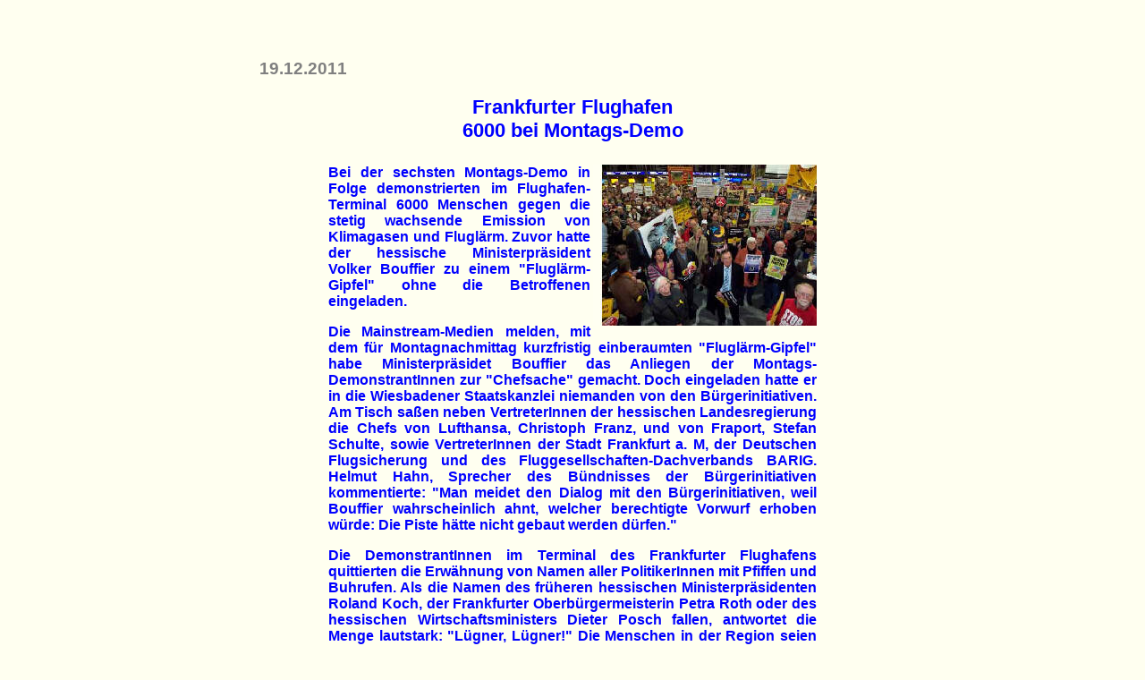

--- FILE ---
content_type: text/html
request_url: https://www.netzwerk-regenbogen.de/verkeh111219.html
body_size: 5489
content:
<html>

<head>

<title>
Frankfurter Flughafen - 6000 bei Montags-Demo_________________________________</title>
</head>

<body bgcolor=#FFFFF0>
<p>&nbsp;
<table border="0" cellpadding="20" cellspacing="20" align="center" bgcolor=#FFFFF0>
<td width="700">
<font face="Arial" color=#0000FF>
<h3><font color="#808080">
19.12.2011
</font>
<p>



</p>
<p align=center>

<big>
Frankfurter Flughafen
<br>
6000 bei Montags-Demo
</big>

</p><div align="center">
<center>
<table border="0" cellpadding="2" cellspacing="5" width="560">
<tr>
<td width="100%">
<h4>
<font face="Arial" color=#0000FF>

<P>
<big>

</big>

</P>
<P ALIGN="JUSTIFY">
<img src="demo_frankfurt_111219.jpg" align="right" width=250 height=180 alt="Montags-Demo im Frankfurter Flughafen, 19.12.11, Foto: Dietmar Treber">

Bei der sechsten Montags-Demo in Folge demonstrierten im Flughafen-Terminal 6000 Menschen gegen die stetig wachsende Emission von Klimagasen und Flugl�rm. Zuvor hatte der hessische Ministerpr�sident Volker Bouffier zu einem "Flugl�rm-Gipfel" ohne die Betroffenen eingeladen.
</P>
<P ALIGN="JUSTIFY">
Die Mainstream-Medien melden, mit dem f�r Montagnachmittag kurzfristig einberaumten "Flugl�rm-Gipfel" habe Ministerpr�sidet Bouffier das Anliegen der Montags-DemonstrantInnen zur "Chefsache" gemacht. Doch eingeladen hatte er in die Wiesbadener Staatskanzlei niemanden von den B�rgerinitiativen. Am Tisch sa�en neben VertreterInnen der hessischen Landesregierung die Chefs von Lufthansa, Christoph Franz, und von Fraport, Stefan Schulte, sowie VertreterInnen der Stadt Frankfurt a. M, der Deutschen Flugsicherung und des Fluggesellschaften-Dachverbands BARIG. Helmut Hahn, Sprecher des B�ndnisses der B�rgerinitiativen kommentierte: "Man meidet den Dialog mit den B�rgerinitiativen, weil Bouffier wahrscheinlich ahnt, welcher berechtigte Vorwurf erhoben w�rde: Die Piste h�tte nicht gebaut werden d�rfen."
</P>
<P ALIGN="JUSTIFY">
Die DemonstrantInnen im Terminal des Frankfurter Flughafens quittierten die Erw�hnung von Namen aller PolitikerInnen mit Pfiffen und Buhrufen. Als die Namen des fr�heren hessischen Ministerpr�sidenten Roland Koch, der Frankfurter Oberb�rgermeisterin Petra Roth oder des hessischen Wirtschaftsministers Dieter Posch fallen, antwortet die Menge lautstark: "L�gner, L�gner!" Die Menschen in der Region seien "verkauft worden�, ist von allen Seiten zu h�ren. Immer mehr Menschen f�hlen sich seit Oktober selbst betroffen, nachdem mit Ehrengast Angela Merkel die Nordwest-Landebahn eingeweiht worden war. Insbesondere durch den zunehmenden Flugl�rm und gest�rte Nachtruhe sei die Lebensqualit�t im Rhein-Main-Gebiet drastisch eingeschr�nkt.
</P>
<P ALIGN="JUSTIFY">
Der Widerstand gegen den expandierenden Frankfurter Flughafen ist mittlerweile in 80 lokalen B�rgerinitiativen organisiert. Vom fr�heren hessischen Ministerpr�sidenten Roland Koch, der ein Nachtflugverbot versprochen hatte, sehen sich die Menschen get�uscht, von Kochs Nachfolger Bouffier nicht ernst genommen. F�r Kompromisse wie sie nun anscheinend Bouffier anzubieten gedenkt, ist es l�ngst zu sp�t: Die Menschen fordern den R�ckbau der Nordwest-Landebahn. Immer dann, wenn in den Redebeitr�gen die Forderung nach acht Stunden ungest�rtem Schlaf erw�hnt wurde, riefen die DemonstrantInnen lautstark: "Die Bahn mu� weg!" Nach der vorl�ufig letzten Montags-Demo werden sich die B�rgerinitiativen �berlegen m�ssen, wie sie im kommenden Jahr den Druck mit neuen Aktionsformen verst�rken k�nnen.
</P>

<p>
&nbsp;
</p>

<P>
<a href="http://www.regenbogen-nachrichten.de/index.html" target=_top><img src="rn_titel_kl.gif" width=239 height=13 border=0></a>
</P>

<p>
&nbsp;
</p>

<P>
Anmerkungen
</p>

<p>
Siehe auch unsere Artikel:
</p>

<p>
 &nbsp; &nbsp; &nbsp; <a href="verkeh111212.html">Frankfurter Flughafen</a>
<br>
 &nbsp; &nbsp; &nbsp; Montags-Demo w�chst (12.12.11)
</p>

<p>
 &nbsp; &nbsp; &nbsp; <a href="verkeh111205.html">Montags-Demos auf dem Frankfurter Flughafen</a>
<br>
 &nbsp; &nbsp; &nbsp; Gegen Flugl�rm und Klimagase (5.12.11)
</p>

<p>
 &nbsp; &nbsp; &nbsp; <a href="verkeh111023.html">20.000 protestieren gegen Flugl�rm</a>
<br>
 &nbsp; &nbsp; &nbsp; und Klimagase  
<br>
 &nbsp; &nbsp; &nbsp; Demo gegen Ausbau des Frankfurter Flughafens (23.10.11)
</p>

<p>
 &nbsp; &nbsp; &nbsp; <a href="verkeh111018.html">Mediation und Durchsetzungs-Strategien</a> 
<br>
 &nbsp; &nbsp; &nbsp; Das Beispiel Frankfurter Flughafen (18.10.11)
</p>

<p>
 &nbsp; &nbsp; &nbsp; <a href="verkeh110828.html">Menschenkette gegen Flugl�rm</a> 
<br>
 &nbsp; &nbsp; &nbsp; 24.000 am M�ggelsee (28.08.11)
</p>

<p>
 &nbsp; &nbsp; &nbsp; <a href="gewura110402.html">Absturz von US-Kampfflugzeug bei Laufeld</a> 
<br>
 &nbsp; &nbsp; &nbsp; Verseuchung durch Uran-Munition? (2.04.11)
</p>

<p>
 &nbsp; &nbsp; &nbsp; <a href="flgffm110220.html">Frankfurter Flughafen</a> 
<br>
 &nbsp; &nbsp; &nbsp; Demo gegen Flugl�rm in Mainz  (20.02.11)
</p>

<p>
 &nbsp; &nbsp; &nbsp; <a href="verkeh110114.html">Berliner S-Bahn planm��ig ruiniert</a> 
<br>
 &nbsp; &nbsp; &nbsp; Verantwortlich war Bahn AG (14.01.11)
</p>

<p>
 &nbsp; &nbsp; &nbsp; <a href="klimak101230.html">Winter sch�tzt Klima</a> 
<br>
 &nbsp; &nbsp; &nbsp; Flugverkehr lahmgelegt (30.12.10)
</p>

<p>
 &nbsp; &nbsp; &nbsp; <a href="klimak100108.html">60.000 B�ume f�r VW-Flughafen</a> 
<br>
 &nbsp; &nbsp; &nbsp; Abholzung im Querumer Forst (8.01.10)
</p>

<p>
&nbsp;
</p>

</td>
  
</tr>
</table>
</center></div>
</table>
<table border=0>
<tr>
<td width=40>
<td>
<a href="Texte.html"><img src="neuro_net_V.gif" border=0 alt="neuronales Netzwerk"></a>
</table>

</body>

</html>